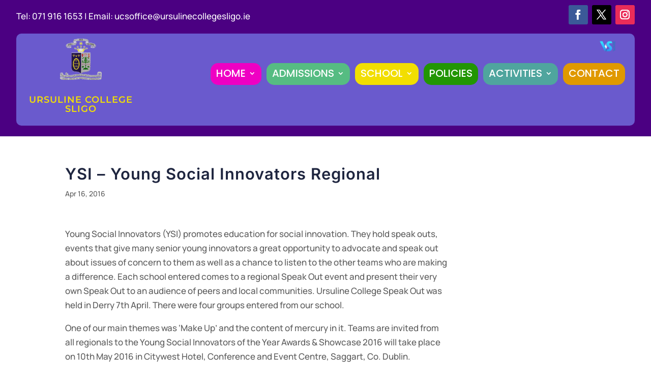

--- FILE ---
content_type: text/css
request_url: https://www.ursulinecollegesligo.ie/wp-content/et-cache/426/et-core-unified-tb-2235-tb-2361-deferred-426.min.css?ver=1756744860
body_size: 1405
content:
.et_pb_section_0_tb_header.et_pb_section{padding-top:0px;padding-bottom:0px;margin-top:0px;background-color:#4b0082!important}.et_pb_row_0_tb_header.et_pb_row{padding-top:10px!important;padding-bottom:10px!important;padding-top:10px;padding-bottom:10px}.et_pb_row_1_tb_header,body #page-container .et-db #et-boc .et-l .et_pb_row_1_tb_header.et_pb_row,body.et_pb_pagebuilder_layout.single #page-container #et-boc .et-l .et_pb_row_1_tb_header.et_pb_row,body.et_pb_pagebuilder_layout.single.et_full_width_page #page-container #et-boc .et-l .et_pb_row_1_tb_header.et_pb_row,.et_pb_row_0_tb_header,body #page-container .et-db #et-boc .et-l .et_pb_row_0_tb_header.et_pb_row,body.et_pb_pagebuilder_layout.single #page-container #et-boc .et-l .et_pb_row_0_tb_header.et_pb_row,body.et_pb_pagebuilder_layout.single.et_full_width_page #page-container #et-boc .et-l .et_pb_row_0_tb_header.et_pb_row{width:95%;max-width:95%}.et_pb_text_0_tb_header.et_pb_text,.et_pb_text_0_tb_header.et_pb_text a,.et_pb_menu_0_tb_header.et_pb_menu ul li.current-menu-item a,.et_pb_menu_0_tb_header.et_pb_menu .nav li ul.sub-menu li.current-menu-item a{color:#FFFFFF!important}.et_pb_text_0_tb_header{padding-top:8px!important;padding-bottom:8px!important}ul.et_pb_social_media_follow_0_tb_header{padding-top:0px!important;padding-bottom:0px!important;margin-top:0px!important;margin-bottom:0px!important}.et_pb_social_media_follow_0_tb_header li a.icon:before{font-size:19px;line-height:38px;height:38px;width:38px}.et_pb_social_media_follow_0_tb_header li a.icon{height:38px;width:38px}.et_pb_section_1_tb_header.et_pb_section{padding-top:0px;padding-bottom:10px;background-color:#4b0082!important}.et_pb_row_1_tb_header{background-color:#6a5acd;border-radius:10px 10px 10px 10px}.et_pb_row_1_tb_header.et_pb_row{padding-top:0px!important;padding-bottom:14px!important;margin-top:0px!important;margin-bottom:11px!important;padding-top:0px;padding-bottom:14px}.et_pb_blurb_0_tb_header.et_pb_blurb .et_pb_module_header,.et_pb_blurb_0_tb_header.et_pb_blurb .et_pb_module_header a{font-family:'Montserrat',Helvetica,Arial,Lucida,sans-serif;font-size:18px;color:#F1DE05!important;text-align:center}.et_pb_blurb_0_tb_header.et_pb_blurb{padding-top:10px!important}.et_pb_blurb_0_tb_header .et_pb_main_blurb_image .et_pb_image_wrap{max-width:32%}.et_pb_image_0_tb_header .et_pb_image_wrap{border-color:#1E253F}.et_pb_image_0_tb_header{filter:brightness(143%);backface-visibility:hidden;padding-bottom:0px;padding-left:0px;margin-top:8px!important;margin-right:31px!important;margin-bottom:8px!important;text-align:right;margin-right:0}html:not(.et_fb_edit_enabled) #et-fb-app .et_pb_image_0_tb_header:hover{filter:brightness(143%);filter:hue-rotate(0deg) saturate(100%) brightness(162%) contrast(100%) invert(0%) sepia(0%);filter:hue-rotate(0deg) saturate(100%) brightness(187%) contrast(100%) invert(0%) sepia(0%)}.et_pb_menu_0_tb_header.et_pb_menu ul li a{font-family:'Poppins',Helvetica,Arial,Lucida,sans-serif;text-transform:uppercase;font-size:20px;color:#FFFFFF!important;line-height:1.5em}.et_pb_menu_0_tb_header{padding-right:30px}.et_pb_menu_0_tb_header.et_pb_menu .nav li ul{background-color:#6a5acd!important;border-color:#1E253F}.et_pb_menu_0_tb_header.et_pb_menu .et_mobile_menu{border-color:#1E253F}.et_pb_menu_0_tb_header.et_pb_menu .nav li ul.sub-menu a{color:#ffffe0!important}.et_pb_menu_0_tb_header.et_pb_menu .et_mobile_menu,.et_pb_menu_0_tb_header.et_pb_menu .et_mobile_menu ul{background-color:#ffffff!important}.et_pb_menu_0_tb_header.et_pb_menu .et_mobile_menu a{color:#1E253F!important}.et_pb_menu_0_tb_header .et_pb_menu_inner_container>.et_pb_menu__logo-wrap,.et_pb_menu_0_tb_header .et_pb_menu__logo-slot{width:auto;max-width:100%}.et_pb_menu_0_tb_header .et_pb_menu_inner_container>.et_pb_menu__logo-wrap .et_pb_menu__logo img,.et_pb_menu_0_tb_header .et_pb_menu__logo-slot .et_pb_menu__logo-wrap img{height:auto;max-height:none}.et_pb_menu_0_tb_header .mobile_nav .mobile_menu_bar:before{font-size:37px;color:#F1DE05}.et_pb_menu_0_tb_header .et_pb_menu__icon.et_pb_menu__search-button,.et_pb_menu_0_tb_header .et_pb_menu__icon.et_pb_menu__close-search-button,.et_pb_menu_0_tb_header .et_pb_menu__icon.et_pb_menu__cart-button{color:#FFFFFF}.et_pb_social_media_follow_network_0_tb_header a.icon{background-color:#3b5998!important}.et_pb_social_media_follow_network_1_tb_header a.icon{background-color:#000000!important}.et_pb_social_media_follow_network_2_tb_header a.icon{background-color:#ea2c59!important}@media only screen and (min-width:981px){.et_pb_image_0_tb_header{max-width:5%}}@media only screen and (max-width:980px){.et_pb_row_0_tb_header.et_pb_row{padding-top:0px!important;padding-bottom:0px!important;padding-top:0px!important;padding-bottom:0px!important}.et_pb_text_0_tb_header{padding-top:10px!important;padding-bottom:0px!important}ul.et_pb_social_media_follow_0_tb_header{margin-top:-20px!important}.et_pb_blurb_0_tb_header.et_pb_blurb .et_pb_module_header,.et_pb_blurb_0_tb_header.et_pb_blurb .et_pb_module_header a{font-size:18px}.et_pb_image_0_tb_header{filter:hue-rotate(0deg) saturate(100%) brightness(162%) contrast(100%) invert(0%) sepia(0%) opacity(100%) blur(0px);backface-visibility:hidden;padding-bottom:0px;padding-left:0px;width:100%;max-width:8%;text-align:center;margin-left:auto;margin-right:auto}.et_pb_image_0_tb_header .et_pb_image_wrap img{width:auto}.et_pb_menu_0_tb_header.et_pb_menu ul li a{color:#1E253F!important}.et_pb_menu_0_tb_header{padding-top:0px}.et_pb_menu_0_tb_header .mobile_nav .mobile_menu_bar:before{color:#1E253F}.et_pb_image_0_tb_header.et_pb_module{margin-left:auto!important;margin-right:auto!important}}@media only screen and (max-width:767px){.et_pb_row_0_tb_header.et_pb_row,.et_pb_row_1_tb_header.et_pb_row{padding-top:0px!important;padding-bottom:0px!important;padding-top:0px!important;padding-bottom:0px!important}.et_pb_text_0_tb_header{padding-top:10px!important;padding-bottom:10px!important}ul.et_pb_social_media_follow_0_tb_header{padding-top:0px!important;padding-right:0px!important;padding-bottom:0px!important;margin-top:-30px!important;margin-bottom:0px!important}.et_pb_social_media_follow_0_tb_header li a.icon:before{font-size:16px;line-height:32px;height:32px;width:32px}.et_pb_social_media_follow_0_tb_header li a.icon{height:32px;width:32px}.et_pb_blurb_0_tb_header.et_pb_blurb .et_pb_module_header,.et_pb_blurb_0_tb_header.et_pb_blurb .et_pb_module_header a{font-size:15px}.et_pb_image_0_tb_header{filter:hue-rotate(0deg) saturate(100%) brightness(187%) contrast(100%) invert(0%) sepia(0%) opacity(100%) blur(0px);backface-visibility:hidden;padding-bottom:0px;margin-top:0px!important;margin-right:30px!important;max-width:13%}.et_pb_image_0_tb_header .et_pb_image_wrap img{width:auto}.et_pb_menu_0_tb_header.et_pb_menu ul li a{color:#1E253F!important}.et_pb_menu_0_tb_header{padding-bottom:5px}.et_pb_image_0_tb_header.et_pb_module{margin-left:auto!important;margin-right:auto!important}}.et_pb_section_0_tb_footer.et_pb_section{padding-top:0px;padding-bottom:0px;background-color:#191970!important}.et_pb_row_0_tb_footer.et_pb_row{padding-top:0px!important;padding-top:0px}.et_pb_row_0_tb_footer,body #page-container .et-db #et-boc .et-l .et_pb_row_0_tb_footer.et_pb_row,body.et_pb_pagebuilder_layout.single #page-container #et-boc .et-l .et_pb_row_0_tb_footer.et_pb_row,body.et_pb_pagebuilder_layout.single.et_full_width_page #page-container #et-boc .et-l .et_pb_row_0_tb_footer.et_pb_row{width:100%;max-width:100%}.et_pb_text_0_tb_footer.et_pb_text,.et_pb_text_1_tb_footer.et_pb_text,.et_pb_text_2_tb_footer.et_pb_text,.et_pb_text_3_tb_footer.et_pb_text,.et_pb_text_4_tb_footer.et_pb_text{color:#FFFFFF!important}.et_pb_text_0_tb_footer{font-size:19px;background-color:#ef00c3;border-radius:0 0 0 0;overflow:hidden;padding-top:25px!important;padding-right:10px!important;padding-bottom:25px!important;padding-left:10px!important}.et_pb_text_1_tb_footer{font-size:19px;background-color:#56bc82;padding-top:25px!important;padding-right:10px!important;padding-bottom:25px!important;padding-left:10px!important}.et_pb_text_2_tb_footer{font-size:19px;background-color:#229603;padding-top:25px!important;padding-right:10px!important;padding-bottom:25px!important;padding-left:10px!important}.et_pb_text_3_tb_footer{font-size:19px;background-color:#4fa59e;padding-top:25px!important;padding-right:10px!important;padding-bottom:25px!important;padding-left:10px!important}.et_pb_text_4_tb_footer{font-size:19px;text-shadow:0em 0em 0.3em rgba(0,0,0,0.4);background-color:#f2de00;padding-top:25px!important;padding-right:10px!important;padding-bottom:25px!important;padding-left:10px!important}.et_pb_row_1_tb_footer.et_pb_row{padding-top:30px!important;padding-bottom:40px!important;padding-top:30px;padding-bottom:40px}.et_pb_row_1_tb_footer,body #page-container .et-db #et-boc .et-l .et_pb_row_1_tb_footer.et_pb_row,body.et_pb_pagebuilder_layout.single #page-container #et-boc .et-l .et_pb_row_1_tb_footer.et_pb_row,body.et_pb_pagebuilder_layout.single.et_full_width_page #page-container #et-boc .et-l .et_pb_row_1_tb_footer.et_pb_row{width:95%;max-width:95%}.et_pb_blurb_0_tb_footer.et_pb_blurb,.et_pb_blurb_0_tb_footer.et_pb_blurb .et_pb_blurb_description a,.et_pb_blurb_1_tb_footer.et_pb_blurb,.et_pb_blurb_1_tb_footer.et_pb_blurb .et_pb_blurb_description a,.et_pb_blurb_2_tb_footer.et_pb_blurb .et_pb_blurb_description a,.et_pb_blurb_3_tb_footer.et_pb_blurb .et_pb_blurb_description a{color:#e6e6fa!important}.et_pb_blurb_0_tb_footer .et-pb-icon,.et_pb_blurb_1_tb_footer .et-pb-icon,.et_pb_blurb_2_tb_footer .et-pb-icon{color:#e6e6fa;font-family:FontAwesome!important;font-weight:900!important}.et_pb_blurb_2_tb_footer.et_pb_blurb{color:#1E253F!important}.et_pb_blurb_3_tb_footer.et_pb_blurb{font-weight:600;color:#e6e6fa!important}.et_pb_blurb_3_tb_footer .et_pb_main_blurb_image .et_pb_only_image_mode_wrap,.et_pb_blurb_3_tb_footer .et_pb_main_blurb_image .et-pb-icon{background-color:#1E253F}@media only screen and (max-width:980px){.et_pb_row_1_tb_footer.et_pb_row{padding-top:0px!important;padding-top:0px!important}.et_pb_blurb_0_tb_footer .et-pb-icon,.et_pb_blurb_1_tb_footer .et-pb-icon,.et_pb_blurb_2_tb_footer .et-pb-icon{font-size:30px}}@media only screen and (max-width:767px){.et_pb_row_1_tb_footer.et_pb_row{padding-top:0px!important;padding-top:0px!important}.et_pb_blurb_0_tb_footer.et_pb_blurb,.et_pb_blurb_1_tb_footer.et_pb_blurb,.et_pb_blurb_2_tb_footer.et_pb_blurb{padding-left:40px!important}.et_pb_blurb_3_tb_footer.et_pb_blurb{font-size:14px;padding-left:90px!important}}